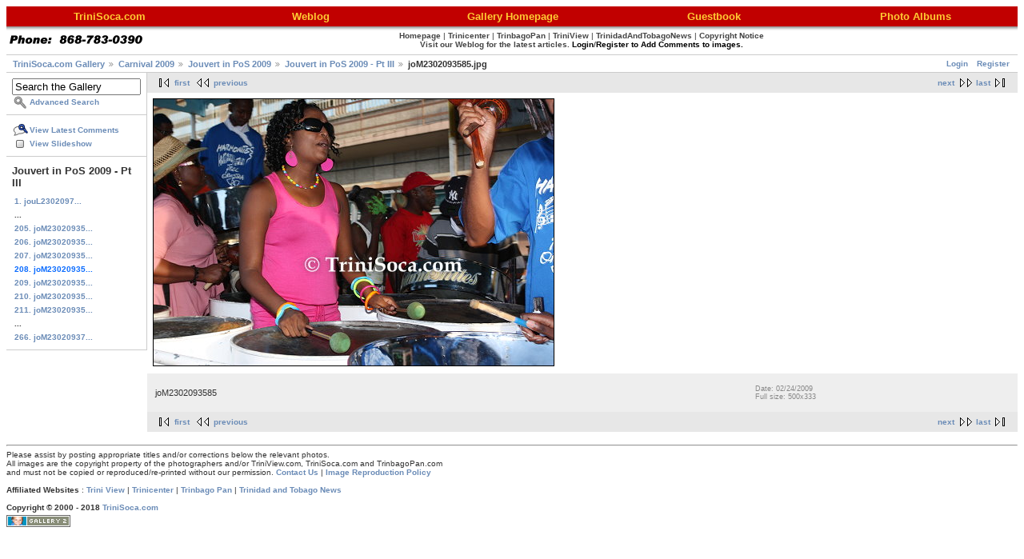

--- FILE ---
content_type: text/html; charset=UTF-8
request_url: http://www.trinisoca.com/gallery2/main.php?g2_itemId=148434
body_size: 9882
content:
<!DOCTYPE html PUBLIC "-//W3C//DTD XHTML 1.0 Strict//EN" "http://www.w3.org/TR/xhtml1/DTD/xhtml1-strict.dtd">
<html>
<head>
<link rel="stylesheet" type="text/css" href="main.php?g2_view=imageframe.CSS&amp;g2_frames=solid"/>

<link rel="stylesheet" type="text/css" href="modules/core/data/gallery.css"/>
<link rel="stylesheet" type="text/css" href="modules/icons/iconpacks/paularmstrongdesigns/icons.css"/>
<script type="text/javascript" src="http://www.trinisoca.com/gallery2/main.php?g2_view=core.CombinedJavascript&amp;g2_key=ef318605c0910f680b53e6b85eb14d9e"></script>
<meta http-equiv="Content-Type" content="text/html; charset=UTF-8"/>
<title>TriniSoca.com - joM2302093585.jpg</title>
<link rel="stylesheet" type="text/css" href="themes/matrix/theme.css"/>
</head>
<body class="gallery">
<div id="gallery" class="safari">
<div id="gsHeader">
<table border="0" cellpadding="0" cellspacing="5" width="100%" align="center" bgcolor="#C10000"><tr><td align="center" valign="middle" width="20%"><a href="http://www.trinisoca.com/"><font face="Georgia, Verdana, Arial" color="#FFCC33" size="-1"><b>TriniSoca.com</b></font></a></td><td align="center" valign="middle" width="20%"><a href="http://www.trinisoca.com/blog/"><font face="Georgia, Verdana, Arial" color="#FFCC33" size="-1"><b>Weblog</b></font></a></td><td align="center" valign="middle" width="20%"><div align="center"><a href="http://www.trinisoca.com/gallery2/"><font face="Georgia, Verdana, Arial" color="#FFCC33" size="-1"><b>Gallery Homepage</b></font></a></div></td><td align="center" valign="middle" width="20%"><div align="center"><a href="http://trinisoca.com/guest/index.php"><font face="Georgia, Verdana, Arial" color="#FFCC33" size="-1"><b>Guestbook</b></font></a></div></td><td align="center" valign="middle" width="20%"><div align="center"><a href="http://www.trinisoca.com/albumtree/"><font face="Georgia, Verdana, Arial" color="#FFCC33" size="-1"><b>Photo Albums</b></font></a></div></td></tr></table>
<table width="100%" border="0" cellpadding="0" cellspacing="1" align="center" height="35" bgcolor="#FFFFFF" background="http://www.triniview.com/imgs/albumtopbg.gif">
<tr>
<td valign="middle" width="5%"><a href="http://www.triniview.com/prints.html"><img src="http://www.trinisoca.com/img/phone.gif" width="172" height="12" border="0" alt="TriniView.com"></a></td><td valign="middle" align="center" width="95%"><div align="center"><a href="http://www.trinisoca.com/"><font color="#444444">Homepage</font></a> | <a href="http://www.trinicenter.com/"><font color="#444444">Trinicenter</font></a> | <a href="http://www.trinbagopan.com/"><font color="#444444">TrinbagoPan</font></a> | <a href="http://www.triniview.com/"><font color="#444444">TriniView</font></a> | <a href="http://www.trinidadandtobagonews.com/"><font color="#444444">TrinidadAndTobagoNews</font></a> | <a href="http://www.trinisoca.com/copyright.html"><font color="#444444">Copyright Notice</font></a><br /><a href="http://www.trinisoca.com/blog/"><font face="verdana,arial" size="-2" color="#444444">Visit our Weblog for the latest articles.</font></a> <font face="verdana,arial" size="-2" color="#000000"><a href="http://www.trinisoca.com/gallery2/main.php?g2_view=core.UserAdmin&g2_subView=core.UserLogin&g2_return=%2Fgallery2%2Fmain.php%3F"><font color="#000000">Login</font></a>/<a href="http://www.trinisoca.com/gallery2/main.php?g2_view=core.UserAdmin&g2_subView=register.UserSelfRegistration&g2_return=%2Fgallery2%2Fmain.php%3F"><font color="#000000">Register</font></a> <b>to Add Comments to images.</b></font></div></td>
</tr>
</table>
</div>
<div id="gsNavBar" class="gcBorder1">
<div class="gbSystemLinks">
<span class="block-core-SystemLink">
<a href="main.php?g2_view=core.UserAdmin&amp;g2_subView=core.UserLogin&amp;g2_return=%2Fgallery2%2Fmain.php%3Fg2_itemId%3D148434%26">Login</a>
</span>

<span class="block-core-SystemLink">
<a href="main.php?g2_view=core.UserAdmin&amp;g2_subView=register.UserSelfRegistration&amp;g2_return=%2Fgallery2%2Fmain.php%3Fg2_itemId%3D148434%26">Register</a>
</span>



</div>
<div class="gbBreadCrumb">
<div class="block-core-BreadCrumb">
<a href="main.php?g2_highlightId=164366" class="BreadCrumb-1">
TriniSoca.com Gallery</a>
<a href="main.php?g2_itemId=164366&amp;g2_highlightId=147101" class="BreadCrumb-2">
Carnival 2009</a>
<a href="main.php?g2_itemId=147101&amp;g2_highlightId=147105" class="BreadCrumb-3">
Jouvert in PoS 2009</a>
<a href="main.php?g2_itemId=147105&amp;g2_highlightId=148434" class="BreadCrumb-4">
Jouvert in PoS 2009 - Pt III</a>
<span class="BreadCrumb-5">
joM2302093585.jpg</span>
</div>
</div>
</div>
<table width="100%" cellspacing="0" cellpadding="0">
<tr valign="top">
<td id="gsSidebarCol">
<div id="gsSidebar" class="gcBorder1">

<div class="block-search-SearchBlock gbBlock">
<form id="search_SearchBlock" action="main.php" method="get" onsubmit="return search_SearchBlock_checkForm()">
<div>
<input type="hidden" name="g2_return" value="/gallery2/main.php?g2_itemId=148434"/>
<input type="hidden" name="g2_formUrl" value="/gallery2/main.php?g2_itemId=148434"/>
<input type="hidden" name="g2_authToken" value="a3556af29c1a"/>

<input type="hidden" name="g2_view" value="search.SearchScan"/>
<input type="hidden" name="g2_form[formName]" value="search_SearchBlock"/>
<input type="text" id="searchCriteria" size="18"
name="g2_form[searchCriteria]"
value="Search the Gallery"
onfocus="search_SearchBlock_focus()"
onblur="search_SearchBlock_blur()"
class="textbox"/>
<input type="hidden" name="g2_form[useDefaultSettings]" value="1" />
</div>
<div>
<a href="main.php?g2_view=search.SearchScan&amp;g2_form%5BuseDefaultSettings%5D=1&amp;g2_return=%2Fgallery2%2Fmain.php%3Fg2_itemId%3D148434%26"
class="gbAdminLink gbLink-search_SearchScan advanced">Advanced Search</a>
</div>
</form>
</div>
<div class="block-core-ItemLinks gbBlock">
<a href="main.php?g2_view=comment.ShowAllComments&amp;g2_itemId=148434&amp;g2_return=%2Fgallery2%2Fmain.php%3Fg2_itemId%3D148434%26" class="gbAdminLink gbLink-comment_ShowAllComments">View Latest Comments</a>
<a href="main.php?g2_view=slideshow.Slideshow&amp;g2_itemId=148434" class="gbAdminLink gbLink-slideshow_Slideshow">View Slideshow</a>
</div>


<div class="block-core-PeerList gbBlock">
<h3 class="parent"> Jouvert in PoS 2009 - Pt III </h3>
<a href="main.php?g2_itemId=147615">
1. jouL2302097...
</a>
<span class="neck">...</span>
<a href="main.php?g2_itemId=148428">
205. joM23020935...
</a>
<a href="main.php?g2_itemId=148430">
206. joM23020935...
</a>
<a href="main.php?g2_itemId=148432">
207. joM23020935...
</a>
<span class="current">
208. joM23020935...
</span>
<a href="main.php?g2_itemId=148436">
209. joM23020935...
</a>
<a href="main.php?g2_itemId=148438">
210. joM23020935...
</a>
<a href="main.php?g2_itemId=148440">
211. joM23020935...
</a>
<span class="neck">...</span>
<a href="main.php?g2_itemId=148636">
266. joM23020937...
</a>
</div>

</div>
</td>
<td>
<div id="gsContent">
<div class="gbBlock gcBackground2 gbNavigator">
<div class="block-core-Navigator">
<div class="next-and-last">
    <a href="main.php?g2_itemId=148436" class="next">next</a><a href="main.php?g2_itemId=148636" class="last">last</a>
</div>
<div class="first-and-previous">
<a href="main.php?g2_itemId=147615" class="first">first</a>    <a href="main.php?g2_itemId=148432" class="previous">previous</a>
</div>
</div>
</div>
<div id="gsImageView" class="gbBlock">

<img src="main.php?g2_view=core.DownloadItem&amp;g2_itemId=148434&amp;g2_serialNumber=1" width="500" height="333" id="IFid1" class="ImageFrame_solid" alt="joM2302093585.jpg"/>


</div>
<div class="gbBlock gcBackground1">
<table width="100%">
<tr>
<td>
<p class="giDescription">
joM2302093585
</p>
</td>
<td style="width: 30%">
<div class="block-core-ItemInfo giInfo">
<div class="date summary">
Date: 02/24/2009
</div>
</div>
<div class="block-core-PhotoSizes giInfo">
Full size: 
500x333

<br/>
</div>
</td>
</tr>
</table>
</div>
    

<div class="gbBlock gcBackground2 gbNavigator">
<div class="block-core-Navigator">
<div class="next-and-last">
    <a href="main.php?g2_itemId=148436" class="next">next</a><a href="main.php?g2_itemId=148636" class="last">last</a>
</div>
<div class="first-and-previous">
<a href="main.php?g2_itemId=147615" class="first">first</a>    <a href="main.php?g2_itemId=148432" class="previous">previous</a>
</div>
</div>
</div>

  

</div>
</td>
</tr>
</table>
<br><hr>
<table width=100% cellspacing=0 cellpadding=0>
<tr>
<td valign=top>
<!-- The Gallery code version number, linked to the Gallery home page -->
<span class="fineprint">
Please assist by posting appropriate titles and/or corrections below the relevant photos.<br>
All images are the copyright property of the photographers and/or TriniView.com, TriniSoca.com and TrinbagoPan.com<br>
and must not be copied or reproduced/re-printed without our permission. <b><a href="http://www.triniview.com/contacts.html">Contact Us</a></b> | <a href="http://www.triniview.com/articles/re_print_policy.html">Image Reproduction Policy</a><br><br>
<b>Affiliated Websites</b> : <a href="http://www.triniview.com/">Trini View</a> | <a href="http://www.trinicenter.com/">Trinicenter</a> | <a href="http://www.trinbagopan.com/">Trinbago Pan</a> | <a href="http://www.trinidadandtobagonews.com/">Trinidad and Tobago News</a><br><br>
<b>Copyright &copy; 2000 - 2018 <a href="http://www.triniview.com/">TriniSoca.com</a></b>
</span>
</td>
</tr>
</table> 
<div id="gsFooter">

<a href="http://gallery.sourceforge.net"><img src="images/gallery.gif" alt="Powered by Gallery v2.3" title="Powered by Gallery v2.3" style="border-style: none" width="80" height="15"/></a>


</div>
  </div>
<script type="text/javascript">
// <![CDATA[
search_SearchBlock_init('Search the Gallery', 'Please enter a search term.', 'Searching in progress, please wait!');
// ]]>
</script>


</body>
</html>